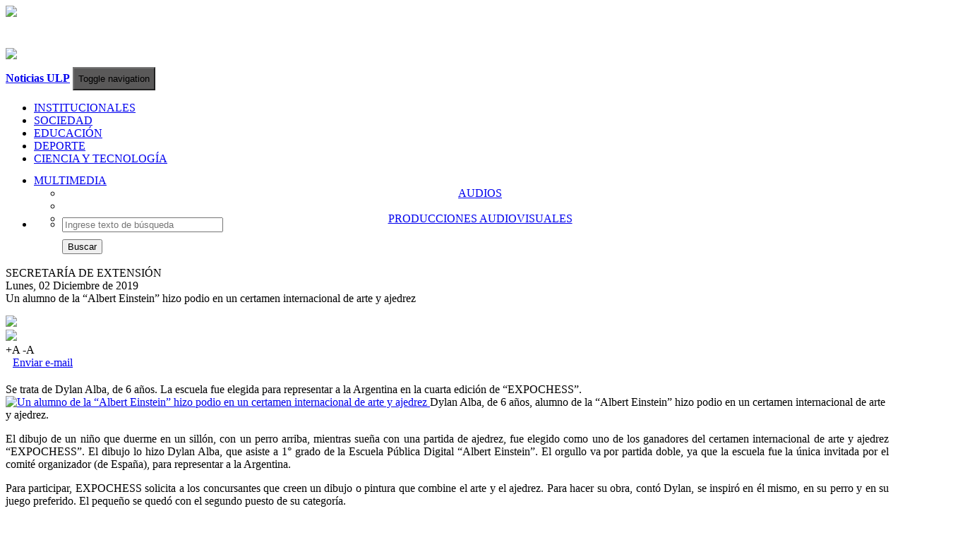

--- FILE ---
content_type: text/html
request_url: http://noticias.ulp.edu.ar/educacion/un-alumno-de-la-albert-einstein-hizo-podio-en-un-certamen-internacional-de-arte-y-ajedrez-3701
body_size: 6319
content:
    <!DOCTYPE html>
    <html lang="es">
        <head>
            <title>Noticias de la Universidad</title>
            <meta charset="utf-8"/>
            <meta name="viewport" content="width=device-width, initial-scale=1.0"/>
            <meta name="description" content="Información actualizada sobre las principales iniciativas educativas, científicas y tecnológicas, que lleva adelante la casa de estudios de San Luis. "/>
            <meta name="author" content="Universidad de La Punta">
            <meta name="keywords" content="noticias la punta, la punta, san luis, ciudad de la punta, san luis la punta, noticias ulp, ulp, info ulp, noticias, noticias ulp, ulp noticias, pie, plan pie, plan inclusion educativa, estoy inscripto, plan p.i.e, plan inclucion educativa, san luis pie, novedades ulp, educacion, educacion san luis, educacion ulp, tecnologia, tecnologia ulp, tecnologia san luis, noticias pilp, autopista de la informacion">
    <meta property='og:title' content='Un alumno de la “Albert Einstein” hizo podio en un certamen internacional de arte y ajedrez'/><meta property='og:site_name' content='Noticias ULP'/><meta property='og:locale' content='es_AR'/><meta property='og:description' content='Se trata de Dylan Alba, de 6 años. La escuela fue elegida para representar a la Argentina en la cuarta edición de “EXPOCHESS”.'/><meta property='og:image' content='https://noticias.ulp.edu.ar/img/img_portadas/210120.jpg'/><meta property='og:url' content='https://noticias.ulp.edu.ar/educacion/un-alumno-de-la-albert-einstein-hizo-podio-en-un-certamen-internacional-de-arte-y-ajedrez-3701'/><meta property='og:type' content='website'/><meta name='twitter:card' content='summary'/><meta name='twitter:site' content='@ULPSanLuis'/><meta name='twitter:creator' content='@ULPSanLuis'/><meta name='twitter:title' content='Un alumno de la “Albert Einstein” hizo podio en un certamen internacional de arte y ajedrez'/><meta name='twitter:image' content='https://noticias.ulp.edu.ar/img/img_portadas/210120.jpg'/>            <link rel="shortcut icon" href="https://noticias.ulp.edu.ar/img/sources/escudo-ulp.png">
           	<link href="https://noticias.ulp.edu.ar/css/bootstrap.min.css" rel="stylesheet"/>
            <link href="https://noticias.ulp.edu.ar/css/style.css" rel="stylesheet"/>
            <link href="https://noticias.ulp.edu.ar/css/style_header.css" rel="stylesheet"/>
           	<link href="https://noticias.ulp.edu.ar/css/style_box_noticias.css" rel="stylesheet"/>
           	<link href="https://noticias.ulp.edu.ar/css/style-noticia_new.css" rel="stylesheet"/>
           	<link href="https://noticias.ulp.edu.ar/css/ekko-lightbox.min" rel="stylesheet"/>

            <script type="text/javascript" src="https://noticias.ulp.edu.ar/js/jquery.min.js"></script>
            <script type="text/javascript" src="https://noticias.ulp.edu.ar/js/bootstrap.min.js"></script>
           	<script type="text/javascript" src="https://noticias.ulp.edu.ar/js/scripts.js"></script>
           	<script type="text/javascript" src="https://noticias.ulp.edu.ar/js/lightbox/ekko-lightbox.js"></script>
           	<script>
                $(document).delegate('*[data-toggle="lightbox"]', 'click', function(event) {
                    event.preventDefault();
                    $(this).ekkoLightbox();
                });
           	</script>
            <script>
  (function(i,s,o,g,r,a,m){i['GoogleAnalyticsObject']=r;i[r]=i[r]||function(){
  (i[r].q=i[r].q||[]).push(arguments)},i[r].l=1*new Date();a=s.createElement(o),
  m=s.getElementsByTagName(o)[0];a.async=1;a.src=g;m.parentNode.insertBefore(a,m)
  })(window,document,'script','https://www.google-analytics.com/analytics.js','ga');

  ga('create', 'UA-35682461-42', 'auto');
  ga('send', 'pageview');

</script>
            <!--<script type="text/javascript">
                    var _gaq = _gaq || [];
                    _gaq.push(['_setAccount', 'UA-35682461-42']);
                    _gaq.push(['_trackPageview']);
                    (function() {
                            var ga = document.createElement('script'); ga.type = 'text/javascript'; ga.async = true;
                            ga.src = ('https:' == document.location.protocol ? 'https://ssl' : 'http://www') + '.google-analytics.com/ga.js';
                            var s = document.getElementsByTagName('script')[0]; s.parentNode.insertBefore(ga, s);
                    })();
            </script>-->
           	<script type="text/javascript" src="https://noticias.ulp.edu.ar/js/collapse.js"></script>
        </head>
        <body>
    <header>
    <div class="container">
        <div class="row clearfix">
            <div class = "col-md-12 column">
                <div class="row clearfix">
                    <div class="col-md-6 col-sm-6 col-xs-12 column" id="header_img">
                        <div class="col-md-12">
                            <div class="col-md-6 col-sm-6 col-xs-6 column header" style="border-right: 2px solid #fff">
                                <a href ="https://ulp.edu.ar/" target="_blank">
                                    <img class="img-responsive" src="https://noticias.ulp.edu.ar/img/sources/logo-header.png"/>
                                </a>
                            </div>
                            <div class="col-md-6 col-sm-6 col-xs-6 column header" style="margin-top:40px;">
                                <a href ="/">
                                    <img class="img-responsive" src="https://noticias.ulp.edu.ar/img/sources/ulp_hoy.png"/>
                                </a>
                            </div>
                        </div>
                    </div>
                    <div class="col-md-6 col-sm-6 col-xs-6 column" id="header_clima">
                        <div class="row clearfix">
                            <div class="col-md-12 column">
                                <div class="row clearfix">
                                    <div class="col-md-4 column">

                                    </div>
                                    <div class="col-md-8 column">
                                        <div id="clima">
                                            <a href="#"><div id="clima1">

                                                </div></a>
                                            <div id="clima2">
                                                <div id="TT_thnAbhYxtSM9nQrKMfVkkk1EEWaK14n41nEH1IjIjoj"></div>
                                                <script type="text/javascript" src="https://www.tutiempo.net/widget/eltiempo_thnAbhYxtSM9nQrKMfVkkk1EEWaK14n41nEH1IjIjoj"></script>
                                            </div>
                                        </div>
                                    </div>
                                </div>
                            </div>
                        </div>
                    </div>
                </div>
            </div>
        </div>
    </div>
    <!--fin HEADER-->
    <div>
        <nav id="menu-categoria" class="navbar navbar-default" role="navigation">
            <div class="container">
                <div class="navbar-header">
                    <a class="navbar-brand navbar-toggle pull-left" href="https://noticias.ulp.edu.ar/" id="logo"><b>Noticias ULP</b></a>
                    <button id="nav-btn"  type="button" class="navbar-toggle" data-toggle="collapse" data-target="#menu_noticias" style="height: 33px;margin-top: 7px;background-color: #5A5959;margin-right:30px;">
                        <span class="sr-only">Toggle navigation</span>
                        <span class="icon-bar"></span>
                        <span class="icon-bar"></span>
                        <span class="icon-bar"></span>
                    </button></span>
                </div>
                <div class="collapse navbar-collapse" id="menu_noticias">
                    <ul id="lista-nav" class="nav navbar-nav">
                        <!--<li class="lista-categoria">
                            <a href="https://noticias.ulp.edu.ar/" class="item-categoria">ULP HOY</a>
                        </li>-->
                        <li class="lista-categoria">
                            <!-- <a href="https://noticias.ulp.edu.ar/categoria/institucionales" class="item-categoria">INSTITUCIONALES</a> -->
                            <a href="/?categoria=institucionales" class="item-categoria">INSTITUCIONALES</a>
                        </li>
                        <li class="lista-categoria">
                            <!--<a href="https://noticias.ulp.edu.ar/categoria/tecnologia" class="item-categoria">SOCIEDAD</a>-->
                            <a href="https://noticias.ulp.edu.ar/categoria/sociedad" class="item-categoria">SOCIEDAD</a>
                        </li>
                        <li class="lista-categoria">
                            <a href="https://noticias.ulp.edu.ar/categoria/educacion" class="item-categoria">EDUCACIÓN</a>
                        </li>
                        <li class="lista-categoria">
                            <a href="https://noticias.ulp.edu.ar/categoria/deporte" class="item-categoria">DEPORTE</a>
                        <li class="lista-categoria">
                            <a href="https://noticias.ulp.edu.ar/categoria/ciencia" class="item-categoria">CIENCIA Y TECNOLOGÍA</a>
                        </li>



                        <li class="dropdown lista-categoria hidden" style="height: 45px;">
                            <div style="margin-top:13px;">
                                <a class="dropdown-toggle item-categoria" data-toggle="dropdown" href="#">MULTIMEDIA <span class="caret down-menu"></span></a>
                                <ul class="dropdown-menu" role="menu" style="text-align: center;">
                                    <li>
                                        <!--<a class="item-subcategoria" href="https://noticias.ulp.edu.ar/categoria/audios">GALERÍA DE IMÁGENES</a>-->
                                        <a class="item-subcategoria" href="https://noticias.ulp.edu.ar/categoria/audios">AUDIOS</a>
                                    </li>
                                    <li class="divider"></li>
                                    <li>
                                        <a class="item-subcategoria" href="https://noticias.ulp.edu.ar/categoria/videos">PRODUCCIONES AUDIOVISUALES</a>
                                    </li>
                                </ul>
                            </div>
                            <!--<div class="triangulo cat-multimedia"></div>-->
                        </li>
                    </ul>
                    <ul class="nav navbar-nav navbar-right" id="nav-busqueda">
                        <li class="dropdown" style="height: 45px;">
                            <a href="#" class="dropdown-toggle" data-toggle="dropdown" style="font-size: 18px;margin-top: -5px;color:#fff;">
                                <span class="glyphicon glyphicon-search icon-busqueda"></span>
                            </a>
                            <ul class="dropdown-menu" role="menu" style="width: 250px;">
                                <li>
                                    <form class="navbar-form navbar-left" role="search" method="get" action="https://noticias.ulp.edu.ar/?">
                                        <div class="form-group">
                                            <input type="text" class="form-control" style="width: 220px;" name="q" placeholder="Ingrese texto de búsqueda" required="required"/>
                                        </div>
                                        <div style="margin-top: 10px;">
                                            <button type="submit" class="btn btn-default">Buscar</button>
                                        </div>
                                    </form>
                                </li>
                            </ul>
                        </li>
                    </ul>
                </div>
            </div>
        </nav>
    </div>
</header>
            <div class="container">
                <div class="row" style="margin-top:25px;">
                    <div class="col-lg-12 col-md-12 col-sm-12" style="">
                        <div class="row">
                            <!-- <div class="col-lg-8 col-md-8 col-sm-12" style=""> -->
                            <div class="col-lg-12 col-md-12 col-sm-12" style="">

            <div class='row'>
                                            <div class='col-md-12'>
                                                <div class='row' style=''>
                                                    <div class='col-md-6 col-sm-4 col-xs-12 pull-left'>
                                                        <div class='volanta-interna'>SECRETARÍA DE EXTENSIÓN</div>
                                                    </div>
                                                    <div class='col-md-6 col-sm-8 col-xs-12 pull-left'>
                                                        <span class='fecha-noticia pull-right' style='margin-left: 0;'>Lunes, 02 Diciembre de 2019</span>
                                                    </div>
                                                </div>
                                            </div>
                                        </div>
                                        <div class='titulo'>
                                           Un alumno de la “Albert Einstein” hizo podio en un certamen internacional de arte y ajedrez
					</div>
					<div id='opciones-noticia' style='margin-top: 15px;margin-bottom: 20px;'>
						<div class='col-md-12'>
							<div class='row contenedor-opciones'>
								<div class='col-md-2 col-sm-2 col-xs-2'>
                                                                    <span>
                                                                        <a href='https://www.facebook.com/sharer.php?u=https://noticias.ulp.edu.ar/educacion/un-alumno-de-la-albert-einstein-hizo-podio-en-un-certamen-internacional-de-arte-y-ajedrez-3701' target='_blank'>
                                                                            <img src='https://noticias.ulp.edu.ar/img/sources/compartirFacebook.png' class='img-responsive' width='110'>
                                                                        </a>
                                                                    </span>
								</div>
								<div class='col-md-2 col-sm-2 col-xs-2' style=''>
                                                                    <span>
                                                                        <a href='https://twitter.com/intent/tweet?url=https://noticias.ulp.edu.ar/educacion/un-alumno-de-la-albert-einstein-hizo-podio-en-un-certamen-internacional-de-arte-y-ajedrez-3701&text=Un alumno de la “Albert Einstein” hizo podio en un certamen internacional de arte y ajedrez&via=ULPSanLuis' target='_blank'>
                                                                            <img src='https://noticias.ulp.edu.ar/img/sources/compartirTwitter.png' class='img-responsive' width='110'>
                                                                        </a>
                                                                    </span>
								</div>
								<div class='col-md-2 col-sm-2 col-xs-2' id='item-imprimir' >
                                                                    <a href='#' onclick='imprimirPagina();' class='glyphicon glyphicon-print' title='Imprimir' style='font-size: 18px;color: #666677;text-decoration: none;'></a>
								</div>
								<div class='col-md-2 col-sm-2 col-xs-2' id='item-fuente'>
                                                                    <a class='aumentar' title='Aumentar fuente' onclick='aumentarFuente();'>+A</a>
                                                                    <a class='disminuir' title='Disminuir fuente' onclick='disminuirFuente();'>-A</a>
								</div>
								<div class='col-md-4 col-sm-4 col-xs-4' id='item-email'>
                                                                    <a href='mailto:?subject=Un alumno de la ?Albert Einstein? hizo podio en un certamen internacional de arte y ajedrez&body=Click en el link para ver la noticia https://noticias.ulp.edu.ar/?noticia=3701'><span class='glyphicon glyphicon-envelope' style='margin-right: 10px;'></span>Enviar e-mail</a>
								</div>
							</div>
						</div>
					</div>
					<div id='bajada-noticia' class='bajada-interna'>
                                            Se trata de Dylan Alba, de 6 años. La escuela fue elegida para representar a la Argentina en la cuarta edición de “EXPOCHESS”.
                                        </div>
                                        <div id='imagen-portada' style='padding-right: 13px;'>
                                            <a href='https://noticias.ulp.edu.ar/img/img_portadas/210120.jpg' data-toggle='lightbox' data-title='Un alumno de la “Albert Einstein” hizo podio en un certamen internacional de arte y ajedrez' data-footer='Dylan Alba, de 6 años, alumno de la “Albert Einstein” hizo podio en un certamen internacional de arte y ajedrez.'>
                                                <!--<img src='img/img_portadas/210120.jpg' class='img-responsive' style='min-width: 100%;'>-->
                                                <img src='https://noticias.ulp.edu.ar/php/includes/timthumb.php?src=https://noticias.ulp.edu.ar/img/img_portadas/210120.jpg&w=800&zc=3&q=100' class='img-responsive' alt='Un alumno de la “Albert Einstein” hizo podio en un certamen internacional de arte y ajedrez'/>
                                            </a>
                                            <span id='epigrafe-imagen'>
                                                Dylan Alba, de 6 años, alumno de la “Albert Einstein” hizo podio en un certamen internacional de arte y ajedrez.
                                            </span>
					</div>
					<div id='cuerpo-noticia' style='padding-right: 13px;'>
						<p style="text-align:justify">El dibujo de un ni&ntilde;o que duerme en un sill&oacute;n, con un perro arriba, mientras sue&ntilde;a con una partida de ajedrez, fue elegido como uno de los ganadores del certamen internacional de arte y ajedrez &ldquo;EXPOCHESS&rdquo;. El dibujo lo hizo Dylan Alba, que asiste a 1&deg; grado de la Escuela P&uacute;blica Digital &ldquo;Albert Einstein&rdquo;. El orgullo va por partida doble, ya que la escuela fue la &uacute;nica invitada por el comit&eacute; organizador (de Espa&ntilde;a), para representar a la Argentina.</p>

<p style="text-align:justify">Para participar, EXPOCHESS solicita a los concursantes que creen un dibujo o pintura que combine el arte y el ajedrez. Para hacer su obra, cont&oacute; Dylan, se inspir&oacute; en &eacute;l mismo, en su perro y en su juego preferido. El peque&ntilde;o se qued&oacute; con el segundo puesto de su categor&iacute;a.</p>

<p style="text-align:justify">Adem&aacute;s de Dylan, m&aacute;s de doscientos alumnos de la &ldquo;Einstein&rdquo; realizaron dibujos, ayudados por sus padres y docentes. Todas las pinturas formaron parte de una expo interna, en la que los docentes seleccionaron media docena para enviar al certamen.</p>

<p style="text-align:justify">Juan Carlos Lucero, integrante del Programa de Ajedrez ULP, cont&oacute; que Dylan es uno de los estudiantes m&aacute;s aplicados a la hora de jugar. Y tambi&eacute;n muy t&iacute;mido. &ldquo;Cuando nos dijeron que hab&iacute;a ganado, toda la instituci&oacute;n estaba feliz, por la escuela y por &eacute;l&rdquo;, expuso Lucero.</p>

<p style="text-align:justify">Antes de fin de a&ntilde;o, el comit&eacute; contactar&aacute; a la escuela para decirles cu&aacute;l es el premio.</p>

<p style="text-align:justify"><img alt="" src="http://noticias.ulp.edu.ar/img/img_noticias/images/01(26).jpg" style="height:854px; width:1366px" /><img alt="" src="http://noticias.ulp.edu.ar/img/img_noticias/images/02(94).jpg" style="height:854px; width:1366px" /><img alt="" src="http://noticias.ulp.edu.ar/img/img_noticias/images/04(87).jpg" style="height:854px; width:1366px" /><img alt="" src="http://noticias.ulp.edu.ar/img/img_noticias/images/05(69).jpg" style="height:854px; width:1366px" /><img alt="" src="http://noticias.ulp.edu.ar/img/img_noticias/images/06(57).jpg" style="height:854px; width:1366px" /><img alt="" src="http://noticias.ulp.edu.ar/img/img_noticias/images/07(54).jpg" style="height:854px; width:1366px" /><img alt="" src="http://noticias.ulp.edu.ar/img/img_noticias/images/08(48).jpg" style="height:854px; width:1366px" /><img alt="" src="http://noticias.ulp.edu.ar/img/img_noticias/images/09(46).jpg" style="height:854px; width:1366px" /><img alt="" src="http://noticias.ulp.edu.ar/img/img_noticias/images/10(42).jpg" style="height:854px; width:1366px" /><iframe allowfullscreen="1" frameborder="0" height="315" src="//www.youtube.com/embed/pNCrDlFfRnM?rel=0" width="560"></iframe></p>

					</div><!--<div id='informe-noticia'>
						Informes:
						<a href='mailto:ciu@ulp.edu.ar'>ciu@ulp.edu.ar</a> – Tel: 4452000 (interno 6089)
					</div>-->
					<br><br>
					<legend></legend>
   					<div class='col-md-12 no-print'>
						<div class='row'>
							<div class='col-md-12'>
								<div id='compartir-noticia'>
									COMPARTIR
										<div>
											<!--/* Compartir FACEBOOK */-->
                                             <span><a href='https://www.facebook.com/sharer.php?u=https://noticias.ulp.edu.ar/educacion/un-alumno-de-la-albert-einstein-hizo-podio-en-un-certamen-internacional-de-arte-y-ajedrez-3701' target='_blank'><img src='https://noticias.ulp.edu.ar/img/sources/compartirFacebook.png' class='img-responsive' width='110'></a></span>
                                             <!--/* Compartir TWITTER */-->
                                             <span style='margin-left: 5px;'><a href='https://twitter.com/intent/tweet?url=https://noticias.ulp.edu.ar/educacion/un-alumno-de-la-albert-einstein-hizo-podio-en-un-certamen-internacional-de-arte-y-ajedrez-3701&text=Un alumno de la “Albert Einstein” hizo podio en un certamen internacional de arte y ajedrez&via=ULPSanLuis' target='_blank'><img src='https://noticias.ulp.edu.ar/img/sources/compartirTwitter.png' class='img-responsive' width='110'></a></span>
                                             <!--/* Compartir WHATSAPP */-->
                                             <span style='display:none' id='share_whatsapp' class='col-sm-12 col-xs-12'>
                                                <!--<a href='whatsapp://send' data-text='Mirá:' data-href='' class='wa_btn wa_btn_l'>Compartir</a>-->
                                                <a href='whatsapp://send?text=Mirá: Un alumno de la “Albert Einstein” hizo podio en un certamen internacional de arte y ajedrez https://noticias.ulp.edu.ar/educacion/un-alumno-de-la-albert-einstein-hizo-podio-en-un-certamen-internacional-de-arte-y-ajedrez-3701' class='wa_btn wa_btn_l'>
													Compartir
												</a>
											</span>
										</div>
									</div>
								</div>
							</div>
						</div>
						<div class='col-md-12 no-print'>
							<div class='row' style='padding-top: 10px;'>
								<div class='col-md-12' style=''>
								<div id='tags-noticia'>
								<span class='glyphicon glyphicon-tags'><span style='font-weight:bold;margin-left:5px;font-family:arial;'>Tags:</span></span><a href='https://noticias.ulp.edu.ar/?vertag=DylanAlba'>DylanAlba</a><a href='https://noticias.ulp.edu.ar/?vertag=ArteyAjedrez'>ArteyAjedrez</a><a href='https://noticias.ulp.edu.ar/?vertag=EPDAlbertEinstein'>EPDAlbertEinstein</a></div>
							</div>
						</div>
						<div class='row'>
								<div class='col-md-12'>
									<div id='categoria-noticia'>
										<span class='glyphicon glyphicon-bookmark'>
                                        <span style='font-weight:bold;margin-left:-7px;font-family:arial;'>Categoria:</span>
										</span>
                                        <span id='nombre-categoria'>
                                        	<a class='educacion' href='https://noticias.ulp.edu.ar/categoria/educacion'>EDUCACION</a>
                                        </span>
                                    </div>
								</div>
							</div></div><legend></legend>
							<div class='col-md-12 no-print'>
								<div class='row'>
										<div class='col-md-12' style='margin-bottom: 10px;'>
											<span style='font-weight: bold;font-size: 16px;'>Noticias relacionadas:</span>
										</div>
							<div class='col-md-3 col-sm-12 col-xs-12 relacionada'>
								<div class='row'>
									<div class='col-md-12 col-sm-4 col-xs-4'>
										<a href='https://noticias.ulp.edu.ar/educacion/por-primera-vez-un-alumno-de-la-albert-einstein-gano-la-beca-edesal-6968'>
											<img src='https://noticias.ulp.edu.ar/php/includes/timthumb.php?src=https://noticias.ulp.edu.ar/img/img_portadas/15134834.jpg&w=140&h=80' class='img-responsive'/>
											<!--<img src='img/img_portadas/15134834.jpg' class='img-responsive'/>-->
										</a>
									</div>
									<div class='col-md-12 col-sm-8 col-xs-8'>
										<a href='https://noticias.ulp.edu.ar/educacion/por-primera-vez-un-alumno-de-la-albert-einstein-gano-la-beca-edesal-6968' style='color:#706258 !important'>Por primera vez un alumno de la Albert Einstein ganó la Beca Edesal. </a>
									</div>
								</div>
							</div>
						 
							<div class='col-md-3 col-sm-12 col-xs-12 relacionada'>
								<div class='row'>
									<div class='col-md-12 col-sm-4 col-xs-4'>
										<a href='https://noticias.ulp.edu.ar/educacion/los-pequenos-gigantes-de-la-salita-taurus-egresaron-de-jardin-6967'>
											<img src='https://noticias.ulp.edu.ar/php/includes/timthumb.php?src=https://noticias.ulp.edu.ar/img/img_portadas/15131433.jpg&w=140&h=80' class='img-responsive'/>
											<!--<img src='img/img_portadas/15131433.jpg' class='img-responsive'/>-->
										</a>
									</div>
									<div class='col-md-12 col-sm-8 col-xs-8'>
										<a href='https://noticias.ulp.edu.ar/educacion/los-pequenos-gigantes-de-la-salita-taurus-egresaron-de-jardin-6967' style='color:#706258 !important'>Los pequeños gigantes de la salita Taurus egresaron de jardín</a>
									</div>
								</div>
							</div>
						 
							<div class='col-md-3 col-sm-12 col-xs-12 relacionada'>
								<div class='row'>
									<div class='col-md-12 col-sm-4 col-xs-4'>
										<a href='https://noticias.ulp.edu.ar/educacion/los-estudiantes-de-andromeda-despidieron-la-primaria-con-un-momento-unico-y-especial-6960'>
											<img src='https://noticias.ulp.edu.ar/php/includes/timthumb.php?src=https://noticias.ulp.edu.ar/img/img_portadas/9114546.jpg&w=140&h=80' class='img-responsive'/>
											<!--<img src='img/img_portadas/9114546.jpg' class='img-responsive'/>-->
										</a>
									</div>
									<div class='col-md-12 col-sm-8 col-xs-8'>
										<a href='https://noticias.ulp.edu.ar/educacion/los-estudiantes-de-andromeda-despidieron-la-primaria-con-un-momento-unico-y-especial-6960' style='color:#706258 !important'>Los estudiantes de Andrómeda despidieron la primaria con un momento único y especial</a>
									</div>
								</div>
							</div>
						 
							<div class='col-md-3 col-sm-12 col-xs-12 relacionada'>
								<div class='row'>
									<div class='col-md-12 col-sm-4 col-xs-4'>
										<a href='https://noticias.ulp.edu.ar/sociedad/estudiantes-de-la-albert-einstein-desplegaron-creatividad-y-dinamismo-en-la-muestra-anual-de-educacion-fisica-6953'>
											<img src='https://noticias.ulp.edu.ar/php/includes/timthumb.php?src=https://noticias.ulp.edu.ar/img/img_portadas/2204150.jpg&w=140&h=80' class='img-responsive'/>
											<!--<img src='img/img_portadas/2204150.jpg' class='img-responsive'/>-->
										</a>
									</div>
									<div class='col-md-12 col-sm-8 col-xs-8'>
										<a href='https://noticias.ulp.edu.ar/sociedad/estudiantes-de-la-albert-einstein-desplegaron-creatividad-y-dinamismo-en-la-muestra-anual-de-educacion-fisica-6953' style='color:#706258 !important'>Estudiantes de la "Albert Einstein" desplegaron creatividad y dinamismo en la muestra anual de Educación Física </a>
									</div>
								</div>
							</div>
						 </div>
						</div>                            </div>
         <!--/***************************************************************************************************************************************************************************
         /  Actualización de estilo cuando se ingresa a una noticia.
         /  Actualización hecha: 27/01/2020 por Mariano Torres.
         /
         ***************************************************************************************************************************************************************************/-->
                            <!-- <div id="columna-banner" class="col-lg-4 col-md-4 col-sm-4">
                                                            </div> -->
                        </div>
                    </div>
                </div>
            </div>
                                <div class="col-md-12 column footer">
    <div class="row clearfix">
    	<div class="container" style="margin-top:20px;">
    		<div class="row">
    			<div class="col-md-12">
    				<div class="row">
						<div class="col-md-3">
							<a href="https://www.ulp.edu.ar" target="_blank"> <img class="img-responsive img-ulp" src="https://noticias.ulp.edu.ar/img/sources/logo-header.png" alt="Universidad de La Punta"> </a>
						</div>
						<div class="col-md-6">
							<p class="descripcion-footer">
								Universidad de La Punta 
								<br>
								Av. Universitaria s/n 
								<br>
								Ciudad de La Punta CP 5710
								<br>
								Mesa de Entrada: 0266 4452000 (int. 6086)
							</p>
						</div>
						<div class="col-md-3">
							<a href="https://www.sanluis.gov.ar" target="_blank"> 
								<img src="https://noticias.ulp.edu.ar/img/sources/gob.png" alt="Gobierno de la Provincia de San Luis" class="img-responsive img-gob"/> 
							</a>
						</div>
					</div>
    			</div>
    		</div>
    	</div>      
	</div>            <script type="text/javascript">
                $('#carousel_sld').carousel({interval: 2000, pause: false});
            </script>

        </body>
    </html>
    